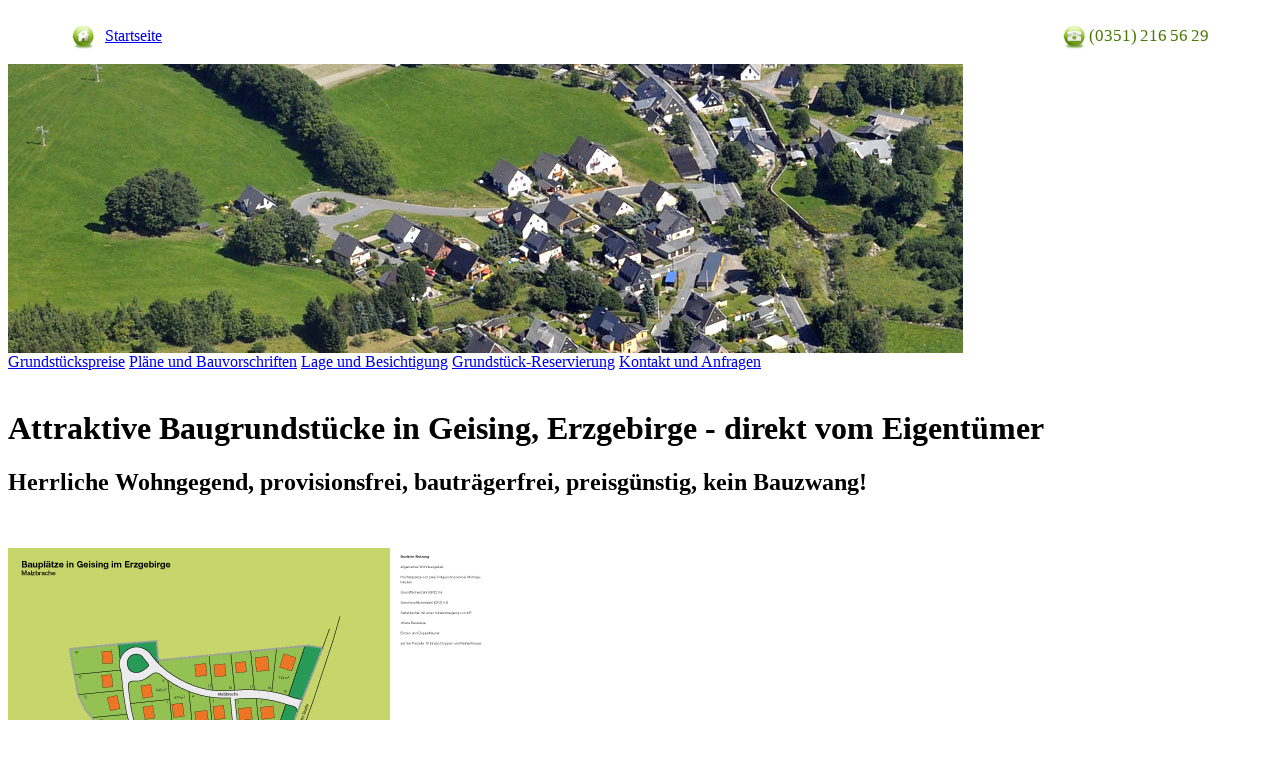

--- FILE ---
content_type: text/html; charset=UTF-8
request_url: https://www.baugrundstuecke-geising.de/?Attraktive-Baugrundstuecke-in-Geising-Erzgebirge-direkt-vom-Eigentuemer=&setjs=off
body_size: 4146
content:
<?xml version="1.0" encoding="UTF-8"?>
<!DOCTYPE html PUBLIC "-//W3C//DTD XHTML 1.0 Strict//EN" "http://www.w3.org/TR/xhtml1/DTD/xhtml1-strict.dtd">
<html xmlns="http://www.w3.org/1999/xhtml" xml:lang="de" lang="de">
	<head>
		<title>Attraktive Baugrundstücke in Geising, Erzgebirge - direkt vom Eigentümer - Herrliche Wohngegend, provisionsfrei, bauträgerfrei, preisgünstig, kein Bauzwang!</title>
		<meta http-equiv="Content-Type" content="text/html; charset=UTF-8" />
		<meta name="Description" lang="de" content="Eine kleine META Beschreibung" />
		<meta name="Keywords" content="Meta, Keywords, Normale Seite" />
		<meta name="Publisher" content="Senn Erschließungs- und Bauträger GmbH" />
		<meta name="generator" content="SunnyCMS created by Dimitrij Mayr" />
		<meta name="robots" content="index,follow" />
		<link rel="stylesheet" type="text/css" href="apps/jquery/ui/css/ui-lightness/jquery-ui-1.8.4.custom.css" />
		<link rel="stylesheet" type="text/css" href="apps/jquery/fancybox_t/jquery.fancybox-1.3.1.css" media="screen" />
		<link rel="stylesheet" type="text/css" href="data/templates/default/styles/auto_tpl.css" />
		<link rel="stylesheet" type="text/css" href="data/templates/default/styles/style.css" />
		<link rel="stylesheet" type="text/css" href="data/templates/default/styles/style_tiny.css" />
		<link rel="stylesheet" type="text/css" href="data/templates/default/styles/sunny_style.css" />
		<link rel="stylesheet" type="text/css" href="data/templates/default/styles/style_webkit/style_webkit.css" />
		<script type="text/javascript">
			var xajaxRequestUri="";
var xajaxDebug=false;
var xajaxStatusMessages=false;
var xajaxWaitCursor=false;
var xajaxDefinedGet=0;
var xajaxDefinedPost=1;
var xajaxLoaded=false;
function add_option(){return xajax.call("add_option", arguments, 1);}
function cross_select(){return xajax.call("cross_select", arguments, 1);}
function csv_file_upload(){return xajax.call("csv_file_upload", arguments, 1);}
function detail_mail(){return xajax.call("detail_mail", arguments, 1);}
function edit_on_the_fly(){return xajax.call("edit_on_the_fly", arguments, 1);}
function file_upload(){return xajax.call("file_upload", arguments, 1);}
function generate_gd_headline(){return xajax.call("generate_gd_headline", arguments, 1);}
function import_csv(){return xajax.call("import_csv", arguments, 1);}
function import_xml(){return xajax.call("import_xml", arguments, 1);}
function loading(){return xajax.call("loading", arguments, 1);}
function object_activate(){return xajax.call("object_activate", arguments, 1);}
function object_delete(){return xajax.call("object_delete", arguments, 1);}
function object_import(){return xajax.call("object_import", arguments, 1);}
function page_as_html(){return xajax.call("page_as_html", arguments, 1);}
function put_field_value(){return xajax.call("put_field_value", arguments, 1);}
function search_objects(){return xajax.call("search_objects", arguments, 1);}
function unit_edit(){return xajax.call("unit_edit", arguments, 1);}
function unit_overview(){return xajax.call("unit_overview", arguments, 1);}
function user_delete(){return xajax.call("user_delete", arguments, 1);}
function user_edit(){return xajax.call("user_edit", arguments, 1);}
function user_overview(){return xajax.call("user_overview", arguments, 1);}
function user_table(){return xajax.call("user_table", arguments, 1);}
function web_explorer(){return xajax.call("web_explorer", arguments, 1);}
		</script>
		<script type="text/javascript" src="./apps/xajax/xajax_js/xajax.js">
		</script>
		<script type="text/javascript" src="apps/jquery/jquery.js">
		</script>
		<script type="text/javascript" src="apps/jquery/jquery-ui.js">
		</script>
		<script type="text/javascript" src="apps/jquery/fancybox_t/jquery.fancybox-1.3.1.js">
		</script>
		<script type="text/javascript" src="apps/jquery/jquery.uploadify-v2.0.3/swfobject.js">
		</script>
		<script type="text/javascript" src="apps/jquery/jquery.uploadify-v2.0.3/jquery.uploadify.v2.0.3.min.js">
		</script>
		<script type="text/javascript" src="functions/tools/sunny_scripts.js">
		</script>
		<script type="text/javascript" src="apps/jquery/dnd/navidnd3.src.js">
		</script>
		<script type="text/javascript" src="apps/jquery/jquery.cookiebar.js">
		</script>
		<script type="text/javascript" src="apps/jquery/functions.js">
		</script>
		<script type="text/javascript">
			jQuery(document).ready(function() {
$("a[rel=lightbox]").fancybox({});
});

var gaProperty = 'UA-4755946-14'; disableStr = 'ga-disable-' + gaProperty; if (document.cookie.indexOf(disableStr + '=true') > -1) {
	window[disableStr] = true;
}else{
	window[disableStr] = false;
}
function gaOptout() {
	document.cookie = disableStr + '=true; expires=Thu, 31 Dec 2099 23:59:59 UTC; path=/';
	window[disableStr] = true;
}

(function(i,s,o,g,r,a,m){i['GoogleAnalyticsObject']=r;i[r]=i[r]||function(){
(i[r].q=i[r].q||[]).push(arguments)},i[r].l=1*new Date();a=s.createElement(o),
m=s.getElementsByTagName(o)[0];a.async=1;a.src=g;m.parentNode.insertBefore(a,m)
})(window,document,'script','//www.google-analytics.com/analytics.js','ga');

ga('create', 'UA-4755946-14', 'auto');
ga('set', 'anonymizeIp', true);
ga('require', 'displayfeatures');
ga('send', 'pageview');
		</script>
	</head>
	<body>
		<div id="nyro_panel" style="display none;">
		</div>
		<div id="container">
			<div id="header" style="line-height: 0px;">
				<div style="float: left; line-height: 32px; padding: 12px 63px;">
					<img src="data/img/home.png" style="vertical-align: middle; margin-right: 6px;"  />
					<a  href="index.php?Attraktive-Baugrundstuecke-in-Geising-Erzgebirge-direkt-vom-Eigentuemer"  class="active" id="page_84" title="Attraktive Baugrundstücke in Geising, Erzgebirge - direkt vom Eigentümer - Herrliche Wohngegend, provisionsfrei, bauträgerfrei, preisgünstig, kein Bauzwang!">Startseite</a>
				</div>
				<div style="font-size: 17px; float: right; padding: 12px 63px; line-height: 32px; word-spacing: -1px; color: #487806;">
					<img src="data/img/phone.png" style="vertical-align: middle;" />
					(0351) 216 56 29
				</div>
				<a href="/">
					<img src="data/img_rub/baugrundstuecke-geising-erzgebirge-startseite.jpg" alt="Attraktive Baugrundstücke in Geising, Erzgebirge - direkt vom Eigentümer - Herrliche Wohngegend, provisionsfrei, bauträgerfrei, preisgünstig, kein Bauzwang!" title="Attraktive Baugrundstücke in Geising, Erzgebirge - direkt vom Eigentümer - Herrliche Wohngegend, provisionsfrei, bauträgerfrei, preisgünstig, kein Bauzwang!" />
				</a>
			</div>
			<div id="main_navi">
				<a href="index.php?Verkaufspreise-der-Baugrundstuecke-in-Geising-Erzgebirge" id="page_294" title="Verkaufspreise der Baugrundstücke in Geising, Erzgebirge - Baugebiet „Malzbrache“">Grundstückspreise</a>
				<a  href="index.php?Plaene-und-Bebauungsvorschriften-der-Baugrundstuecke-in-Geising-Erzgebirge"  id="page_295" title="Pläne und Bebauungsvorschriften der Baugrundstücke in Geising, Erzgebirge - Baugebiet „Malzbrache“">Pläne und Bauvorschriften</a>
				<a  href="index.php?Standort-Lage-und-Besichtigung-der-Baugrundstuecke-in-Geising-Erzgebirge"  id="page_296" title="Standort, Lage und Besichtigung der Baugrundstücke in Geising, Erzgebirge - Baugebiet „Malzbrache“">Lage und Besichtigung</a>
				<a  href="index.php?Reservierungs-Anfrage-der-Baugrundstuecke-in-Geising-Erzgebirge"  id="page_297" title="Reservierungs-Anfrage der Baugrundstücke in Geising, Erzgebirge - Baugebiet „Malzbrache“">Grundstück-Reservierung</a>
				<a  href="index.php?Kontakt-und-Anfragen"  rel="nofollow" id="page_298" title="Kontaktformular und Impressum zu den Grundstücken in Geising, Erzgebirge - Der direkte Draht für Ihre Fragen">Kontakt und Anfragen</a>
				<div class="clear_both">
					&nbsp;
				</div>
			</div>
			<div id="content">
				<h1 title="Attraktive Baugrundstücke in Geising, Erzgebirge - direkt vom Eigentümer" id="headline" >Attraktive Baugrundstücke in Geising, Erzgebirge - direkt vom Eigentümer</h1>
				<h2 title="Herrliche Wohngegend, provisionsfrei, bauträgerfrei, preisgünstig, kein Bauzwang!" id="subline" >Herrliche Wohngegend, provisionsfrei, bauträgerfrei, preisgünstig, kein Bauzwang!</h2>
				<div style="float: left; width: 100%; margin-top: 32px;">
					<div id="left_part">
						<div id="sunny_content">
							<div id="sunny_page_content" >
								<div>
									<a href="data/img/lageplan_geising.gif" rel="lightbox" title="Lageplan der Baugrundstücke in Geising, Ergebirge">
										<img alt="Lageplan der Baugrundstücke in Geising, Ergebirge" src="data/img/lageplan_geising_klein.gif" style="margin: 0px;" title="Lageplan der Baugrundstücke in Geising, Ergebirge" />
									</a>
									<p>
										In unserem Verkaufsprospekt haben wir den Lageplan im Maßstab 1:1000
										<br />
										abgedruckt.
									</p>
								</div>
							</div>
						</div>
						<div class="detail_wrapper">
							<h2>Bitte senden Sie mir/uns unverbindlich Unterlagen zu</h2>
							<form action="/?Attraktive-Baugrundstuecke-in-Geising-Erzgebirge-direkt-vom-Eigentuemer=&setjs=off#get_info_form" method="post" enctype="multipart/form-data" name="new_cont" id="get_info_form" class="edit_form" accept-charset="UTF-8">
								<div class="edit_form_content">
									<div class="edit_form_text">
										<div class="edit_field_text">
											<div class="edit_form_title">
												Vorname *
											</div>
											<input type="text" name="field_1030" value="" class="edit_field_text_input" style="width: 213px;" />
										</div>
										<div class="edit_field_text" style="margin-right: 0px;">
											<div class="edit_form_title">
												Nachname *
											</div>
											<input type="text" name="field_1032" value="" class="edit_field_text_input" style="width: 213px;" />
										</div>
										<div class="edit_field_text">
											<div class="edit_form_title">
												Straße *
											</div>
											<input type="text" name="field_1033" value="" class="edit_field_text_input" style="width: 213px;" />
										</div>
										<div class="edit_field_text" style="margin-right: 0px;">
											<div class="edit_form_title">
												PLZ / Ort *
											</div>
											<input type="text" name="field_1034" value="" class="edit_field_text_input" style="width: 213px;" />
										</div>
										<div class="edit_field_text">
											<div class="edit_form_title">
												E-Mail *
											</div>
											<input type="text" name="field_1035" value="" class="edit_field_text_input" style="width: 213px;" />
										</div>
										<div class="edit_field_text" style="margin-right: 0px;">
											<div class="edit_form_title">
												Telefon
											</div>
											<input type="text" name="field_1036" value="" class="edit_field_text_input" style="width: 213px;" />
										</div>
										<div class="clear_both">
											&nbsp;
										</div>
									</div>
									<div class="edit_form_textarea">
										<div class="edit_field_textarea">
											<div  class="edit_form_title ">
												Ihre Nachricht
											</div>
<textarea type="text" name="field_1031" class="edit_field_textarea_input" style="width: 464px;"></textarea>
										</div>
										<div class="clear_both">
											&nbsp;
										</div>
									</div>
									<div class="clear_both">
										&nbsp;
									</div>
									<div class="edit_form_options">
										<div class="edit_field_select">
											<div class="edit_form_title">
												Ich bin auf Ihre Seite aufmerksam geworden über
											</div>
											<select name="field_1037" class="edit_field_text_select">
												<option value="">keine Auswahl</option>
												<option value="17377" >Bauschild</option>
												<option value="17378" >Zeitungsanzeige</option>
												<option value="17379" >Empfehlung</option>
												<option value="17380" >Immobilienmesse</option>
												<option value="17381" >Neubaugebiet ist mir bekannt</option>
												<option value="17382" >Suche über Goggle u.a.</option>
												<option value="17383" >Immowelt</option>
												<option value="17384" >Immobilien.de</option>
												<option value="17385" >Immobilien Scout 24</option>
											</select>
										</div>
										<div class="clear_both">
											&nbsp;
										</div>
									</div>
								</div>
								<div class="clear_both">
									&nbsp;
								</div>
								<div class="data" style="width: 100%; margin-top: 5px; margin-bottom: 5px; display: block; ">
									<input type="checkbox" required="required" id="field-data" name="datenschutz" value="Datenschutz">
									<label for="field-data">Ja, ich habe die Datenschutzerklärung zur Kenntnis genommen und verstanden.*</label>
									<div>
										Nähere Infos finden Sie in unserem
										<a href="/index.php?Datenschutz">Datenschutz</a>
										.
									</div>
								</div>
								<input type="submit" class="submit_button" name="SEND_189" value="Bitte senden Sie mir unverbindlich Unterlagen zu" />
								<input type="text" value="" name="nEwZkmRysucV" style="border: transparent; background: transparent; width: 0px; height: 0px;" />
							</form>
						</div>
					</div>
					<div id="right_part">
						<p>Das Wohnbaugebiet "Malzbrache", das eine charmante und sympathische Ausstrahlung hat, liegt an der Teplitzer Stra&szlig;e in Geising im Osterzgebirge. Durch die gute Infrastruktur bietet Geising seiner Bev&ouml;lkerung ein gem&uuml;tliches Flair zum Leben.</p>
						<p>Ein rechtsverbindlichen Bebauungsplan gibt Sicherheit und Struktur f&uuml;r Haus und Mensch. Die Erschlie&szlig;ungsarbeiten sind abgeschlossen. Die Baupl&auml;tze werden derzeit an Interessenten, zuk&uuml;nftige Bauherren oder Anleger ohne Bauzwang ver&auml;u&szlig;ert.</p>
						<p>Die Baugrundst&uuml;cke sind erschlossen, der Eigent&uuml;mer verkauft diese bautr&auml;ger- und courtagefrei. Die Baugrundst&uuml;cks-Preise liegen je nach Bauplatz-Gr&ouml;&szlig;e und Lage zwischen 36.000 &euro; und 42.000 &euro;.</p>
						<p>Bei Interesse fordern Sie &uuml;ber unser Bauplatz-Telefon (0351) 216 56 29 den Verkaufsprospekt "Grundst&uuml;cke Malzbrache" mit Preisliste, aktuellem Verkaufsstand und Bebauungsplan an. Oder f&uuml;llen unkompliziert das nebenstehenden Kontaktformular aus.</p>
						<p>
						</p>
						<p>
							<a class="pdf" href="data/files/verkaufsplan_grundstuecke_geising.pdf" title="Verkaufsplan der Baugrundst&uuml;cke in Geising, Erzgebirge" target="_blank">Verkaufsplan der Baugrundst&uuml;cke in Geising, Erzgebirge</a>
							<br />
							<a class="pdf" href="data/files/Lageplan-Geising.pdf" title="Lageplan der Baugrundst&uuml;cke in Geising, Erzgebirge" target="_blank">Lageplan der Baugrundst&uuml;cke in Geising, Erzgebirge</a>
							<br />
							<a class="pdf" href="data/files/preisliste_geising.pdf" title="Preisliste der Baugrundst&uuml;cke in Geising, Erzgebirge" target="_blank">Preisliste der Baugrundst&uuml;cke in Geising, Erzgebirge</a>
							<br />
							<a class="pdf" href="data/files/Geising A3_1_1000.pdf" title="Flurkarte der Baugrundst&uuml;cke in Geising, Erzgebirge" target="_blank">Flurkarte der Baugrundst&uuml;cke in Geising, Erzgebirge</a>
						</p>
						<p>
							<img alt="Baugrundstuecke Geising, Erzgebirge" src="data/img/baugrundstuecke-geising-1.jpg" title="Baugrundstuecke Geising, Erzgebirge" />
						</p>
					</div>
				</div>
				<div class="clear_both">
					&nbsp;
				</div>
				<div >
					&nbsp;
				</div>
			</div>
			<div id="footer" style="height: 65px;">
				<div style="background-image: url(data/templates/default/img/dotted.gif); height: 9px; margin: 0px 62px;">
					&nbsp;
				</div>
				<div style="margin: 0px 62px; line-height: 32px; color: #487806; height: 32px; margin-bottom: 24px;">
					Senn Erschließungs- und Bauträger GmbH &bull; Karcherallee 21 &bull; 01277 Dresden &bull; Telefon (0351) 216 56 29
					<a href="/index.php?Datenschutz">Datenschutz</a>
				</div>
			</div>
		</div>
	</body>
</html>
